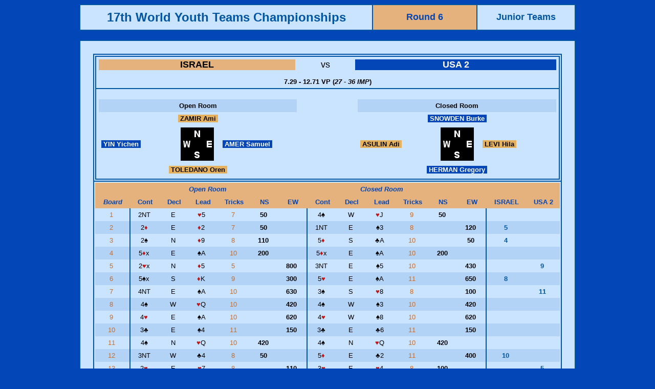

--- FILE ---
content_type: text/html
request_url: http://db.worldbridge.org/repository/tourn/suzhou.18/microsite/Asp/BoardDetails.asp?qmatchid=69443
body_size: 42938
content:


<html>
<head>
<title>Results</title>
<meta http-equiv="Content-Type" content="text/html; charset=iso-8859-1">


<style type="text/css">
<!--
a:link {color: #cf691f; text-decoration: none;}
a:visited {color: #cf691f; text-decoration: none;}
a:active { color: #00508F; text-decoration: none;}
a:hover { color: #00508F; text-decoration: none;}

.cur_row {
color: #000;
background: #FFE3B3;
}

.cur_col {
color: #000;
background: #FFF9B5;
}

.cur_cell {
color: #000;
background: #FDC743;
}

.Spanstylehometeam { color: #0066FF; background-color: #E5B15D; font-weight: bold;}
a.SpanStyleHomeTeam:link {  color: black; text-decoration: none}
a.SpanStyleHomeTeam:visited {  color: black; text-decoration: none}
a.SpanStyleHomeTeam:active {  color: #00984a; text-decoration: none}
a.SpanStyleHomeTeam:hover {  color: #00984a; text-decoration: none}

.SpanStyleVisitingTeam { color: #0066FF; background-color: #0246B7; font-weight: bold;}
a.SpanStyleVisitingTeam:link {  color: white; text-decoration: none}
a.SpanStyleVisitingTeam:visited {  color: white; text-decoration: none}
a.SpanStyleVisitingTeam:active {  color: #00984a; text-decoration: none}
a.SpanStyleVisitingTeam:hover {  color: #00984a; text-decoration: none}



.Item {  font-family: Arial, Helvetica, sans-serif; font-size: 12pt; font-weight: bold; color: #FFFFFF; background-color: #0099CC}
.Text {  font-family: Verdana, Arial, Helvetica, sans-serif; font-size: 10pt; font-weight: normal}
.TextTable {  font-family: Verdana, Arial, Helvetica, sans-serif; font-size: 10pt; font-weight: normal}
.TextSmall { font-family: Verdana, Arial, Helvetica, sans-serif; font-size: 9pt; font-weight: normal; color: #000000 }
.BrdDispl {  font-family: Verdana, Arial, Helvetica, sans-serif; font-size: 13pt; font-weight: normal}
-->
</style>
<script language="JavaScript">
<!--

window.onload=function()
{
    init();
}

function init()
{
    var table=document.getElementById('highlight');

    function highlight(row, col, state)
    {
        for(var i=0; i<table.rows.length; i++)
        {
            if(state=='off')
            {
                for(var j=0; j<table.rows[i].cells.length; j++)
                {
                    table.rows[i].cells[j].className='';
                }
            }

            if(state=='on')
            {
                table.rows[i].cells[col].className='cur_col';
            }
        }

        for(var i=0; i<table.rows[row].cells.length; i++)
        {
            if(state=='on')
            {
                table.rows[row].cells[i].className='cur_row';
                table.rows[row].cells[col].className='cur_cell';
            }
        }
    }
    // end function highlight

    // detect cursor position
    for(var i=0; i<table.rows.length; i++)
    {
        table.rows[i].row_index=i;
        for(var j=0; j<table.rows[i].cells.length; j++)
        {
            table.rows[i].cells[j].column_index=j;
            table.rows[i].cells[j].onmouseover=function()
            {
                highlight(this.parentNode.row_index, this.column_index, 'on');
            }
            table.rows[i].cells[j].onmouseout=function()
            {
                highlight(this.parentNode.row_index, this.column_index, 'off');
            }
        }
    }
}

function MM_swapImgRestore() { //v3.0
  var i,x,a=document.MM_sr; for(i=0;a&&i<a.length&&(x=a[i])&&x.oSrc;i++) x.src=x.oSrc;
}

function MM_preloadImages() { //v3.0
  var d=document; if(d.images){ if(!d.MM_p) d.MM_p=new Array();
    var i,j=d.MM_p.length,a=MM_preloadImages.arguments; for(i=0; i<a.length; i++)
    if (a[i].indexOf("#")!=0){ d.MM_p[j]=new Image; d.MM_p[j++].src=a[i];}}
}

function MM_findObj(n, d) { //v4.0
  var p,i,x;  if(!d) d=document; if((p=n.indexOf("?"))>0&&parent.frames.length) {
    d=parent.frames[n.substring(p+1)].document; n=n.substring(0,p);}
  if(!(x=d[n])&&d.all) x=d.all[n]; for (i=0;!x&&i<d.forms.length;i++) x=d.forms[i][n];
  for(i=0;!x&&d.layers&&i<d.layers.length;i++) x=MM_findObj(n,d.layers[i].document);
  if(!x && document.getElementById) x=document.getElementById(n); return x;
}

function MM_swapImage() { //v3.0
  var i,j=0,x,a=MM_swapImage.arguments; document.MM_sr=new Array; for(i=0;i<(a.length-2);i+=3)
   if ((x=MM_findObj(a[i]))!=null){document.MM_sr[j++]=x; if(!x.oSrc) x.oSrc=x.src; x.src=a[i+2];}
}
//-->
</script>
</head>





<body text="#000000" bgcolor="#0246B7">
<table border="1" cellspacing="0" cellpadding="10" align="center" width="970" bordercolor="#0056A2" class="Text">
  <tr>
    <td align="center" width="550" bgcolor="#CAE3FF"><b><font size="+2" face="Verdana, Arial, Helvetica, sans-serif" color="#0056a2">17th World Youth Teams Championships</font></b></td>
<td align="center"  bgcolor="#E5B17C"><b><font size="+1" face="Verdana, Arial, Helvetica, sans-serif" color="#0246B7"> Round 6</font></b></td>
    <td align="center" bgcolor="#CAE3FF" width="170"><b><font size="+1" face="Verdana, Arial, Helvetica, sans-serif" color="#0056a2">
      Junior Teams
    </font></b></td>
  </tr>
</table>
<br>
<table width="970" border="1" cellspacing="0" cellpadding="25" align="center" bordercolor="#0056A2" bgcolor="#CAE3FF">
  <tr>
    <td class="Text" >
      <table border="1" cellspacing="0" width="100%" nowrap="NOWRAP" align="center" bordercolor="#0056a2" class="Text" cellpadding="2">


        <tr>
          <td  colspan="15">
            <table width="100%" border="1" cellspacing="0" cellpadding="5" class="Text" bordercolor="#0056a2">
              <tr align="center"> 
                <td colspan="7">
                	<table width="100%"  border="0" cellspacing="0" cellpadding="0">
	                  <tr>
	                    <td width="43%" bgcolor="#E5B17C"><div align="center"><b><font size="+1" color="white"><a style="color:black"  href="TeamDetails.asp?qteamid=1010">ISRAEL</a></font></b></div></td>
	                    <td><div align="center"><font size="+1">vs</font></div></td>
	                    <td width="44%" bgcolor="#0246B7"><div align="center"><b><font size="+1"><font color="white"><a style="color:white" href="TeamDetails.asp?qteamid=1015">USA 2</a></font></font></b></div></td>
	                  </tr>
                	</table>
                  <font size="2"><br/><b>7.29 - 12.71 VP (<i>27 - 36 IMP</i>)
                  </b></font>
             		</td>
              </tr>
              <tr> 
              	<td colspan="7"><br/>
              		<table width="100%" border="0" cellspacing="0" cellpadding="5" class="Text" bordercolor="#0056A2">
              			<tr>
								                <td colspan="3" align="center" bgcolor="#B2D3F5" bordercolor="#0056a2"><b>Open Room</b></td>
								                <td rowspan="4" width="120">&nbsp;</td>
								                <td colspan="3" align="center" bgcolor="#B2D3F5" bordercolor="#0056a2"><b>Closed 
								                  Room</b></td>
								              </tr>
								              <tr> 
								                <td colspan="3" align="center"><font color="#000000">                  
								                  <span class="SpanStyleHomeTeam">
								                  	<a href="/people/person.asp?qryid=41329" target="_blank" class="SpanStyleHomeTeam">&nbsp;ZAMIR Ami&nbsp;</a>
								                  </span>
								                  </font></td>
								                <td colspan="3" align="center"><font color="#0246B7">
								                	 <span class="SpanStyleVisitingTeam">
								                  <a href="/people/person.asp?qryid=30702" target="_blank" class="SpanStyleVisitingTeam">&nbsp;SNOWDEN Burke&nbsp;</a>
								                </span>
								                  </font></td>
								              </tr>
								              <tr> 
								                <td width="150" valign="middle"><font color="#0246B7">
								                	<span class="SpanStyleVisitingTeam">
								                  <a href="/people/person.asp?qryid=32789" target="_blank" class="SpanStyleVisitingTeam">&nbsp;YIN Yichen&nbsp;</a>
								                </span>
								                  </font></td>
								                <td width="80" valign="middle" align="center"><img src="/graphics/Hand/board3.gif" width="65" height="65"></td>
								                <td width="150" valign="middle"><font color="#0246B7">
								                	<span class="SpanStyleVisitingTeam">
								                  <a href="/people/person.asp?qryid=42508" target="_blank" class="SpanStyleVisitingTeam">&nbsp;AMER Samuel&nbsp;</a>
								                </span>
								                  </font></td>
								                <td width="150" valign="middle"><font color="#000000">
								                	<span class="SpanStyleHomeTeam">
								                  <a href="/people/person.asp?qryid=26440" target="_blank" class="SpanStyleHomeTeam">&nbsp;ASULIN Adi&nbsp;</a>
								                </span>
								                  </font></td>
								                <td width="80" align="center" valign="middle"><img src="/graphics/Hand/board3.gif" width="65" height="65"></td>
								                <td valign="middle" width="150"><font color="#000000">
								                	<span class="SpanStyleHomeTeam">
								                  <a href="/people/person.asp?qryid=26439" target="_blank" class="SpanStyleHomeTeam">&nbsp;LEVI Hila&nbsp;</a>
								                </span>
								                  </font></td>
								              </tr>
								              <tr> 
								                <td colspan="3" align="center"><font color="#000000">
								                	<span class="SpanStyleHomeTeam">
								                  <a href="/people/person.asp?qryid=41263" target="_blank" class="SpanStyleHomeTeam">&nbsp;TOLEDANO Oren&nbsp;</a>
								                </span>
								                  </font></td>
								                <td colspan="3" align="center"><font color="#0246B7">
								                	<span class="SpanStyleVisitingTeam">
								                  <a href="/people/person.asp?qryid=42462" target="_blank" class="SpanStyleVisitingTeam">&nbsp;HERMAN Gregory&nbsp;</a>
								                </span>
								                  </font></td>
								              </tr>
								            </table>
            </table>
          </td>
        </tr>



        <tr align="CENTER"> 
        <td valign="TOP">
				  <table  border="0" cellspacing="0" cellpadding="5" width="100%" nowrap="NOWRAP" align="center" bordercolor="#0056a2" class="Text">
        	<td style="width:40px;" align="CENTER" valign="MIDDLE" bgcolor="#E5B17C" class="Text" >&nbsp;</td>
          <td style="width:330px;" align="CENTER" valign="MIDDLE" bgcolor="#E5B17C" class="Text" ><font color="#0246B7"><em><strong>Open Room</strong></em></font></td>
          <td style="width:330px;" align="CENTER" valign="MIDDLE" bgcolor="#E5B17C" class="Text"><font color="#0246B7"><em><strong>Closed Room</strong></em></font></td>
          <td  align="CENTER" valign="MIDDLE" bgcolor="#E5B17C" class="Text">&nbsp;</td>
				</tr></table>
        <table id="highlight" border="0" cellspacing="0" cellpadding="5" width="100%" nowrap="NOWRAP" align="center" bordercolor="#0056a2" class="Text">
        <tr align="CENTER" valign="TOP" > 
        	<td align="CENTER" width="100" valign="MIDDLE" bgcolor="#E5B17C"class="Text"><font color="#0246B7"><em><strong>Board</strong></em></font></td>
          <td width="80" align="CENTER" valign="MIDDLE" bgcolor="#E5B17C" class="Text"><font color="#0246B7"><strong>Cont</strong></font></td>
          <td width="80" align="CENTER" valign="MIDDLE" bgcolor="#E5B17C" class="Text"><font color="#0246B7"><strong>Decl</strong></font></td>
          <td width="80" align="CENTER" valign="MIDDLE" bgcolor="#E5B17C" class="Text"><font color="#0246B7"><strong>Lead</strong></font></td>
          <td width="80" align="CENTER" valign="MIDDLE" bgcolor="#E5B17C" class="Text"><font color="#0246B7"><strong>Tricks</strong></font></td>
          <td width="80" align="CENTER" valign="MIDDLE" bgcolor="#E5B17C" class="Text"><font color="#0246B7"><strong>NS</strong></font></td>
          <td width="80" align="CENTER" valign="MIDDLE" bgcolor="#E5B17C" class="Text"><font color="#0246B7"><strong>EW</strong></font></td>
          <td width="80" align="CENTER" valign="MIDDLE" bgcolor="#E5B17C" class="Text"><font color="#0246B7"><strong>Cont</strong></font></td>
          <td width="80" align="CENTER" valign="MIDDLE" bgcolor="#E5B17C" class="Text"><font color="#0246B7"><strong>Decl</strong></font></td>
          <td width="80" align="CENTER" valign="MIDDLE" bgcolor="#E5B17C" class="Text"><font color="#0246B7"><strong>Lead</strong></font></td>
          <td width="80" align="CENTER" valign="MIDDLE" bgcolor="#E5B17C" class="Text"><font color="#0246B7"><strong>Tricks</strong></font></td>
          <td width="80" align="CENTER" valign="MIDDLE" bgcolor="#E5B17C" class="Text"><font color="#0246B7"><strong>NS</strong></font></td>
          <td width="80" align="CENTER" valign="MIDDLE" bgcolor="#E5B17C" class="Text"><font color="#0246B7"><strong>EW</strong></font></td>
          <td align="CENTER" width="100" valign="MIDDLE" bgcolor="#E5B17C" class="Text"><a href="TeamDetails.asp?qteamid=1010"><font color="#0246B7"><strong>ISRAEL</strong></font></a></td>
          <td align="CENTER" width="100" valign="MIDDLE" bgcolor="#E5B17C" class="Text"><a href="TeamDetails.asp?qteamid=1015"><font color="#0246B7"><strong>USA 2</strong></font></a></td>
      
        </tr>


        <tr height=6 valign="TOP" align="RIGHT" nowrap > 
          <td align="CENTER" valign="top" class="Text" style="border-right:solid 2px #0056A2;"><a href="BoardAcross.asp?qboard=001.06..1530" target="_blank">1&nbsp;</a></td>
          <td align="CENTER" valign="top" class="Text" >2NT&nbsp;</td>
          <td align="CENTER" valign="top" class="Text" >E&nbsp;</td>
          <td align="CENTER" valign="top" class="Text" >
          <font color="#C01616" face="Arial, Helvetica, sans-serif">&hearts;</font>5 
          
          
          &nbsp;</td>
          <td align="CENTER" valign="top" class="Text" ><a href="PlayDetails.asp?qboard=001.06..1530&qtournid=1530&qmatchid=69443" target="_blank">7&nbsp;</a></td>
          <td align="CENTER" valign="top" class="Text" ><b>50&nbsp;</b></td>
          <td align="CENTER" valign="top" class="Text"  style="border-right:solid 2px #0056A2;"><b>&nbsp;</b></td>
          <td align="CENTER" valign="top" class="Text"  >4<font face="Arial, Helvetica, sans-serif">&spades;</font>&nbsp;</td>
          <td align="CENTER" valign="top" class="Text" >W&nbsp;</td>
          <td align="CENTER" valign="top" class="Text">
                    <font color="#C01616" face="Arial, Helvetica, sans-serif">&hearts;</font>J 

          
          
          &nbsp;</td>
          <td align="CENTER" valign="top" class="Text" ><a href="PlayDetails.asp?qboard=001.06..1530&qtournid=1530&qmatchid=69443" target="_blank">9&nbsp;</a></td>
          <td align="CENTER" valign="top" class="Text" ><b>50&nbsp;</b></td>
          <td align="CENTER" valign="top" class="Text"  style="border-right:solid 2px #0056A2;"><b>&nbsp;</b></td>
          <td align="CENTER" valign="top" class="Text" class="Text" ><font color="#0056a2"><b>&nbsp;</b></font></td>
          <td align="CENTER" valign="top" class="Text" class="Text"><font color="#0056a2"><b>&nbsp;</b></font></td>
        </tr>

        <tr height=6 valign="TOP" align="RIGHT" nowrap 
          		bgcolor="#B2D3F5"
          > 
          <td align="CENTER" valign="top" class="Text" style="border-right:solid 2px #0056A2;"><a href="BoardAcross.asp?qboard=002.06..1530" target="_blank">2&nbsp;</a></td>
          <td align="CENTER" valign="top" class="Text" >2<font color="#C01616" face="Arial, Helvetica, sans-serif">&diams;</font>&nbsp;</td>
          <td align="CENTER" valign="top" class="Text" >E&nbsp;</td>
          <td align="CENTER" valign="top" class="Text" >
          <font color="#C01616" face="Arial, Helvetica, sans-serif">&diams;</font>2 
          
          
          &nbsp;</td>
          <td align="CENTER" valign="top" class="Text" ><a href="PlayDetails.asp?qboard=002.06..1530&qtournid=1530&qmatchid=69443" target="_blank">7&nbsp;</a></td>
          <td align="CENTER" valign="top" class="Text" ><b>50&nbsp;</b></td>
          <td align="CENTER" valign="top" class="Text"  style="border-right:solid 2px #0056A2;"><b>&nbsp;</b></td>
          <td align="CENTER" valign="top" class="Text"  >1NT&nbsp;</td>
          <td align="CENTER" valign="top" class="Text" >E&nbsp;</td>
          <td align="CENTER" valign="top" class="Text">
                    <font face="Arial, Helvetica, sans-serif">&spades;</font>3 

          
          
          &nbsp;</td>
          <td align="CENTER" valign="top" class="Text" ><a href="PlayDetails.asp?qboard=002.06..1530&qtournid=1530&qmatchid=69443" target="_blank">8&nbsp;</a></td>
          <td align="CENTER" valign="top" class="Text" ><b>&nbsp;</b></td>
          <td align="CENTER" valign="top" class="Text"  style="border-right:solid 2px #0056A2;"><b>120&nbsp;</b></td>
          <td align="CENTER" valign="top" class="Text" class="Text" ><font color="#0056a2"><b>5&nbsp;</b></font></td>
          <td align="CENTER" valign="top" class="Text" class="Text"><font color="#0056a2"><b>&nbsp;</b></font></td>
        </tr>

        <tr height=6 valign="TOP" align="RIGHT" nowrap > 
          <td align="CENTER" valign="top" class="Text" style="border-right:solid 2px #0056A2;"><a href="BoardAcross.asp?qboard=003.06..1530" target="_blank">3&nbsp;</a></td>
          <td align="CENTER" valign="top" class="Text" >2<font face="Arial, Helvetica, sans-serif">&spades;</font>&nbsp;</td>
          <td align="CENTER" valign="top" class="Text" >N&nbsp;</td>
          <td align="CENTER" valign="top" class="Text" >
          <font color="#C01616" face="Arial, Helvetica, sans-serif">&diams;</font>9 
          
          
          &nbsp;</td>
          <td align="CENTER" valign="top" class="Text" ><a href="PlayDetails.asp?qboard=003.06..1530&qtournid=1530&qmatchid=69443" target="_blank">8&nbsp;</a></td>
          <td align="CENTER" valign="top" class="Text" ><b>110&nbsp;</b></td>
          <td align="CENTER" valign="top" class="Text"  style="border-right:solid 2px #0056A2;"><b>&nbsp;</b></td>
          <td align="CENTER" valign="top" class="Text"  >5<font color="#C01616" face="Arial, Helvetica, sans-serif">&diams;</font>&nbsp;</td>
          <td align="CENTER" valign="top" class="Text" >S&nbsp;</td>
          <td align="CENTER" valign="top" class="Text">
                    <font face="Arial, Helvetica, sans-serif">&clubs;</font>A 

          
          
          &nbsp;</td>
          <td align="CENTER" valign="top" class="Text" ><a href="PlayDetails.asp?qboard=003.06..1530&qtournid=1530&qmatchid=69443" target="_blank">10&nbsp;</a></td>
          <td align="CENTER" valign="top" class="Text" ><b>&nbsp;</b></td>
          <td align="CENTER" valign="top" class="Text"  style="border-right:solid 2px #0056A2;"><b>50&nbsp;</b></td>
          <td align="CENTER" valign="top" class="Text" class="Text" ><font color="#0056a2"><b>4&nbsp;</b></font></td>
          <td align="CENTER" valign="top" class="Text" class="Text"><font color="#0056a2"><b>&nbsp;</b></font></td>
        </tr>

        <tr height=6 valign="TOP" align="RIGHT" nowrap 
          		bgcolor="#B2D3F5"
          > 
          <td align="CENTER" valign="top" class="Text" style="border-right:solid 2px #0056A2;"><a href="BoardAcross.asp?qboard=004.06..1530" target="_blank">4&nbsp;</a></td>
          <td align="CENTER" valign="top" class="Text" >5<font color="#C01616" face="Arial, Helvetica, sans-serif">&diams;</font>x&nbsp;</td>
          <td align="CENTER" valign="top" class="Text" >E&nbsp;</td>
          <td align="CENTER" valign="top" class="Text" >
          <font face="Arial, Helvetica, sans-serif">&spades;</font>A 
          
          
          &nbsp;</td>
          <td align="CENTER" valign="top" class="Text" ><a href="PlayDetails.asp?qboard=004.06..1530&qtournid=1530&qmatchid=69443" target="_blank">10&nbsp;</a></td>
          <td align="CENTER" valign="top" class="Text" ><b>200&nbsp;</b></td>
          <td align="CENTER" valign="top" class="Text"  style="border-right:solid 2px #0056A2;"><b>&nbsp;</b></td>
          <td align="CENTER" valign="top" class="Text"  >5<font color="#C01616" face="Arial, Helvetica, sans-serif">&diams;</font>x&nbsp;</td>
          <td align="CENTER" valign="top" class="Text" >E&nbsp;</td>
          <td align="CENTER" valign="top" class="Text">
                    <font face="Arial, Helvetica, sans-serif">&spades;</font>A 

          
          
          &nbsp;</td>
          <td align="CENTER" valign="top" class="Text" ><a href="PlayDetails.asp?qboard=004.06..1530&qtournid=1530&qmatchid=69443" target="_blank">10&nbsp;</a></td>
          <td align="CENTER" valign="top" class="Text" ><b>200&nbsp;</b></td>
          <td align="CENTER" valign="top" class="Text"  style="border-right:solid 2px #0056A2;"><b>&nbsp;</b></td>
          <td align="CENTER" valign="top" class="Text" class="Text" ><font color="#0056a2"><b>&nbsp;</b></font></td>
          <td align="CENTER" valign="top" class="Text" class="Text"><font color="#0056a2"><b>&nbsp;</b></font></td>
        </tr>

        <tr height=6 valign="TOP" align="RIGHT" nowrap > 
          <td align="CENTER" valign="top" class="Text" style="border-right:solid 2px #0056A2;"><a href="BoardAcross.asp?qboard=005.06..1530" target="_blank">5&nbsp;</a></td>
          <td align="CENTER" valign="top" class="Text" >2<font color="#C01616" face="Arial, Helvetica, sans-serif">&hearts;</font>x&nbsp;</td>
          <td align="CENTER" valign="top" class="Text" >N&nbsp;</td>
          <td align="CENTER" valign="top" class="Text" >
          <font color="#C01616" face="Arial, Helvetica, sans-serif">&diams;</font>5 
          
          
          &nbsp;</td>
          <td align="CENTER" valign="top" class="Text" ><a href="PlayDetails.asp?qboard=005.06..1530&qtournid=1530&qmatchid=69443" target="_blank">5&nbsp;</a></td>
          <td align="CENTER" valign="top" class="Text" ><b>&nbsp;</b></td>
          <td align="CENTER" valign="top" class="Text"  style="border-right:solid 2px #0056A2;"><b>800&nbsp;</b></td>
          <td align="CENTER" valign="top" class="Text"  >3NT&nbsp;</td>
          <td align="CENTER" valign="top" class="Text" >E&nbsp;</td>
          <td align="CENTER" valign="top" class="Text">
                    <font face="Arial, Helvetica, sans-serif">&spades;</font>5 

          
          
          &nbsp;</td>
          <td align="CENTER" valign="top" class="Text" ><a href="PlayDetails.asp?qboard=005.06..1530&qtournid=1530&qmatchid=69443" target="_blank">10&nbsp;</a></td>
          <td align="CENTER" valign="top" class="Text" ><b>&nbsp;</b></td>
          <td align="CENTER" valign="top" class="Text"  style="border-right:solid 2px #0056A2;"><b>430&nbsp;</b></td>
          <td align="CENTER" valign="top" class="Text" class="Text" ><font color="#0056a2"><b>&nbsp;</b></font></td>
          <td align="CENTER" valign="top" class="Text" class="Text"><font color="#0056a2"><b>9&nbsp;</b></font></td>
        </tr>

        <tr height=6 valign="TOP" align="RIGHT" nowrap 
          		bgcolor="#B2D3F5"
          > 
          <td align="CENTER" valign="top" class="Text" style="border-right:solid 2px #0056A2;"><a href="BoardAcross.asp?qboard=006.06..1530" target="_blank">6&nbsp;</a></td>
          <td align="CENTER" valign="top" class="Text" >5<font face="Arial, Helvetica, sans-serif">&spades;</font>x&nbsp;</td>
          <td align="CENTER" valign="top" class="Text" >S&nbsp;</td>
          <td align="CENTER" valign="top" class="Text" >
          <font color="#C01616" face="Arial, Helvetica, sans-serif">&diams;</font>K 
          
          
          &nbsp;</td>
          <td align="CENTER" valign="top" class="Text" ><a href="PlayDetails.asp?qboard=006.06..1530&qtournid=1530&qmatchid=69443" target="_blank">9&nbsp;</a></td>
          <td align="CENTER" valign="top" class="Text" ><b>&nbsp;</b></td>
          <td align="CENTER" valign="top" class="Text"  style="border-right:solid 2px #0056A2;"><b>300&nbsp;</b></td>
          <td align="CENTER" valign="top" class="Text"  >5<font color="#C01616" face="Arial, Helvetica, sans-serif">&hearts;</font>&nbsp;</td>
          <td align="CENTER" valign="top" class="Text" >E&nbsp;</td>
          <td align="CENTER" valign="top" class="Text">
                    <font face="Arial, Helvetica, sans-serif">&spades;</font>A 

          
          
          &nbsp;</td>
          <td align="CENTER" valign="top" class="Text" ><a href="PlayDetails.asp?qboard=006.06..1530&qtournid=1530&qmatchid=69443" target="_blank">11&nbsp;</a></td>
          <td align="CENTER" valign="top" class="Text" ><b>&nbsp;</b></td>
          <td align="CENTER" valign="top" class="Text"  style="border-right:solid 2px #0056A2;"><b>650&nbsp;</b></td>
          <td align="CENTER" valign="top" class="Text" class="Text" ><font color="#0056a2"><b>8&nbsp;</b></font></td>
          <td align="CENTER" valign="top" class="Text" class="Text"><font color="#0056a2"><b>&nbsp;</b></font></td>
        </tr>

        <tr height=6 valign="TOP" align="RIGHT" nowrap > 
          <td align="CENTER" valign="top" class="Text" style="border-right:solid 2px #0056A2;"><a href="BoardAcross.asp?qboard=007.06..1530" target="_blank">7&nbsp;</a></td>
          <td align="CENTER" valign="top" class="Text" >4NT&nbsp;</td>
          <td align="CENTER" valign="top" class="Text" >E&nbsp;</td>
          <td align="CENTER" valign="top" class="Text" >
          <font face="Arial, Helvetica, sans-serif">&spades;</font>A 
          
          
          &nbsp;</td>
          <td align="CENTER" valign="top" class="Text" ><a href="PlayDetails.asp?qboard=007.06..1530&qtournid=1530&qmatchid=69443" target="_blank">10&nbsp;</a></td>
          <td align="CENTER" valign="top" class="Text" ><b>&nbsp;</b></td>
          <td align="CENTER" valign="top" class="Text"  style="border-right:solid 2px #0056A2;"><b>630&nbsp;</b></td>
          <td align="CENTER" valign="top" class="Text"  >3<font face="Arial, Helvetica, sans-serif">&spades;</font>&nbsp;</td>
          <td align="CENTER" valign="top" class="Text" >S&nbsp;</td>
          <td align="CENTER" valign="top" class="Text">
                    <font color="#C01616" face="Arial, Helvetica, sans-serif">&hearts;</font>8 

          
          
          &nbsp;</td>
          <td align="CENTER" valign="top" class="Text" ><a href="PlayDetails.asp?qboard=007.06..1530&qtournid=1530&qmatchid=69443" target="_blank">8&nbsp;</a></td>
          <td align="CENTER" valign="top" class="Text" ><b>&nbsp;</b></td>
          <td align="CENTER" valign="top" class="Text"  style="border-right:solid 2px #0056A2;"><b>100&nbsp;</b></td>
          <td align="CENTER" valign="top" class="Text" class="Text" ><font color="#0056a2"><b>&nbsp;</b></font></td>
          <td align="CENTER" valign="top" class="Text" class="Text"><font color="#0056a2"><b>11&nbsp;</b></font></td>
        </tr>

        <tr height=6 valign="TOP" align="RIGHT" nowrap 
          		bgcolor="#B2D3F5"
          > 
          <td align="CENTER" valign="top" class="Text" style="border-right:solid 2px #0056A2;"><a href="BoardAcross.asp?qboard=008.06..1530" target="_blank">8&nbsp;</a></td>
          <td align="CENTER" valign="top" class="Text" >4<font face="Arial, Helvetica, sans-serif">&spades;</font>&nbsp;</td>
          <td align="CENTER" valign="top" class="Text" >W&nbsp;</td>
          <td align="CENTER" valign="top" class="Text" >
          <font color="#C01616" face="Arial, Helvetica, sans-serif">&hearts;</font>Q 
          
          
          &nbsp;</td>
          <td align="CENTER" valign="top" class="Text" ><a href="PlayDetails.asp?qboard=008.06..1530&qtournid=1530&qmatchid=69443" target="_blank">10&nbsp;</a></td>
          <td align="CENTER" valign="top" class="Text" ><b>&nbsp;</b></td>
          <td align="CENTER" valign="top" class="Text"  style="border-right:solid 2px #0056A2;"><b>420&nbsp;</b></td>
          <td align="CENTER" valign="top" class="Text"  >4<font face="Arial, Helvetica, sans-serif">&spades;</font>&nbsp;</td>
          <td align="CENTER" valign="top" class="Text" >W&nbsp;</td>
          <td align="CENTER" valign="top" class="Text">
                    <font face="Arial, Helvetica, sans-serif">&spades;</font>3 

          
          
          &nbsp;</td>
          <td align="CENTER" valign="top" class="Text" ><a href="PlayDetails.asp?qboard=008.06..1530&qtournid=1530&qmatchid=69443" target="_blank">10&nbsp;</a></td>
          <td align="CENTER" valign="top" class="Text" ><b>&nbsp;</b></td>
          <td align="CENTER" valign="top" class="Text"  style="border-right:solid 2px #0056A2;"><b>420&nbsp;</b></td>
          <td align="CENTER" valign="top" class="Text" class="Text" ><font color="#0056a2"><b>&nbsp;</b></font></td>
          <td align="CENTER" valign="top" class="Text" class="Text"><font color="#0056a2"><b>&nbsp;</b></font></td>
        </tr>

        <tr height=6 valign="TOP" align="RIGHT" nowrap > 
          <td align="CENTER" valign="top" class="Text" style="border-right:solid 2px #0056A2;"><a href="BoardAcross.asp?qboard=009.06..1530" target="_blank">9&nbsp;</a></td>
          <td align="CENTER" valign="top" class="Text" >4<font color="#C01616" face="Arial, Helvetica, sans-serif">&hearts;</font>&nbsp;</td>
          <td align="CENTER" valign="top" class="Text" >E&nbsp;</td>
          <td align="CENTER" valign="top" class="Text" >
          <font face="Arial, Helvetica, sans-serif">&spades;</font>A 
          
          
          &nbsp;</td>
          <td align="CENTER" valign="top" class="Text" ><a href="PlayDetails.asp?qboard=009.06..1530&qtournid=1530&qmatchid=69443" target="_blank">10&nbsp;</a></td>
          <td align="CENTER" valign="top" class="Text" ><b>&nbsp;</b></td>
          <td align="CENTER" valign="top" class="Text"  style="border-right:solid 2px #0056A2;"><b>620&nbsp;</b></td>
          <td align="CENTER" valign="top" class="Text"  >4<font color="#C01616" face="Arial, Helvetica, sans-serif">&hearts;</font>&nbsp;</td>
          <td align="CENTER" valign="top" class="Text" >W&nbsp;</td>
          <td align="CENTER" valign="top" class="Text">
                    <font face="Arial, Helvetica, sans-serif">&spades;</font>8 

          
          
          &nbsp;</td>
          <td align="CENTER" valign="top" class="Text" ><a href="PlayDetails.asp?qboard=009.06..1530&qtournid=1530&qmatchid=69443" target="_blank">10&nbsp;</a></td>
          <td align="CENTER" valign="top" class="Text" ><b>&nbsp;</b></td>
          <td align="CENTER" valign="top" class="Text"  style="border-right:solid 2px #0056A2;"><b>620&nbsp;</b></td>
          <td align="CENTER" valign="top" class="Text" class="Text" ><font color="#0056a2"><b>&nbsp;</b></font></td>
          <td align="CENTER" valign="top" class="Text" class="Text"><font color="#0056a2"><b>&nbsp;</b></font></td>
        </tr>

        <tr height=6 valign="TOP" align="RIGHT" nowrap 
          		bgcolor="#B2D3F5"
          > 
          <td align="CENTER" valign="top" class="Text" style="border-right:solid 2px #0056A2;"><a href="BoardAcross.asp?qboard=010.06..1530" target="_blank">10&nbsp;</a></td>
          <td align="CENTER" valign="top" class="Text" >3<font face="Arial, Helvetica, sans-serif">&clubs;</font>&nbsp;</td>
          <td align="CENTER" valign="top" class="Text" >E&nbsp;</td>
          <td align="CENTER" valign="top" class="Text" >
          <font face="Arial, Helvetica, sans-serif">&spades;</font>4 
          
          
          &nbsp;</td>
          <td align="CENTER" valign="top" class="Text" ><a href="PlayDetails.asp?qboard=010.06..1530&qtournid=1530&qmatchid=69443" target="_blank">11&nbsp;</a></td>
          <td align="CENTER" valign="top" class="Text" ><b>&nbsp;</b></td>
          <td align="CENTER" valign="top" class="Text"  style="border-right:solid 2px #0056A2;"><b>150&nbsp;</b></td>
          <td align="CENTER" valign="top" class="Text"  >3<font face="Arial, Helvetica, sans-serif">&clubs;</font>&nbsp;</td>
          <td align="CENTER" valign="top" class="Text" >E&nbsp;</td>
          <td align="CENTER" valign="top" class="Text">
                    <font face="Arial, Helvetica, sans-serif">&clubs;</font>6 

          
          
          &nbsp;</td>
          <td align="CENTER" valign="top" class="Text" ><a href="PlayDetails.asp?qboard=010.06..1530&qtournid=1530&qmatchid=69443" target="_blank">11&nbsp;</a></td>
          <td align="CENTER" valign="top" class="Text" ><b>&nbsp;</b></td>
          <td align="CENTER" valign="top" class="Text"  style="border-right:solid 2px #0056A2;"><b>150&nbsp;</b></td>
          <td align="CENTER" valign="top" class="Text" class="Text" ><font color="#0056a2"><b>&nbsp;</b></font></td>
          <td align="CENTER" valign="top" class="Text" class="Text"><font color="#0056a2"><b>&nbsp;</b></font></td>
        </tr>

        <tr height=6 valign="TOP" align="RIGHT" nowrap > 
          <td align="CENTER" valign="top" class="Text" style="border-right:solid 2px #0056A2;"><a href="BoardAcross.asp?qboard=011.06..1530" target="_blank">11&nbsp;</a></td>
          <td align="CENTER" valign="top" class="Text" >4<font face="Arial, Helvetica, sans-serif">&spades;</font>&nbsp;</td>
          <td align="CENTER" valign="top" class="Text" >N&nbsp;</td>
          <td align="CENTER" valign="top" class="Text" >
          <font color="#C01616" face="Arial, Helvetica, sans-serif">&hearts;</font>Q 
          
          
          &nbsp;</td>
          <td align="CENTER" valign="top" class="Text" ><a href="PlayDetails.asp?qboard=011.06..1530&qtournid=1530&qmatchid=69443" target="_blank">10&nbsp;</a></td>
          <td align="CENTER" valign="top" class="Text" ><b>420&nbsp;</b></td>
          <td align="CENTER" valign="top" class="Text"  style="border-right:solid 2px #0056A2;"><b>&nbsp;</b></td>
          <td align="CENTER" valign="top" class="Text"  >4<font face="Arial, Helvetica, sans-serif">&spades;</font>&nbsp;</td>
          <td align="CENTER" valign="top" class="Text" >N&nbsp;</td>
          <td align="CENTER" valign="top" class="Text">
                    <font color="#C01616" face="Arial, Helvetica, sans-serif">&hearts;</font>Q 

          
          
          &nbsp;</td>
          <td align="CENTER" valign="top" class="Text" ><a href="PlayDetails.asp?qboard=011.06..1530&qtournid=1530&qmatchid=69443" target="_blank">10&nbsp;</a></td>
          <td align="CENTER" valign="top" class="Text" ><b>420&nbsp;</b></td>
          <td align="CENTER" valign="top" class="Text"  style="border-right:solid 2px #0056A2;"><b>&nbsp;</b></td>
          <td align="CENTER" valign="top" class="Text" class="Text" ><font color="#0056a2"><b>&nbsp;</b></font></td>
          <td align="CENTER" valign="top" class="Text" class="Text"><font color="#0056a2"><b>&nbsp;</b></font></td>
        </tr>

        <tr height=6 valign="TOP" align="RIGHT" nowrap 
          		bgcolor="#B2D3F5"
          > 
          <td align="CENTER" valign="top" class="Text" style="border-right:solid 2px #0056A2;"><a href="BoardAcross.asp?qboard=012.06..1530" target="_blank">12&nbsp;</a></td>
          <td align="CENTER" valign="top" class="Text" >3NT&nbsp;</td>
          <td align="CENTER" valign="top" class="Text" >W&nbsp;</td>
          <td align="CENTER" valign="top" class="Text" >
          <font face="Arial, Helvetica, sans-serif">&clubs;</font>4 
          
          
          &nbsp;</td>
          <td align="CENTER" valign="top" class="Text" ><a href="PlayDetails.asp?qboard=012.06..1530&qtournid=1530&qmatchid=69443" target="_blank">8&nbsp;</a></td>
          <td align="CENTER" valign="top" class="Text" ><b>50&nbsp;</b></td>
          <td align="CENTER" valign="top" class="Text"  style="border-right:solid 2px #0056A2;"><b>&nbsp;</b></td>
          <td align="CENTER" valign="top" class="Text"  >5<font color="#C01616" face="Arial, Helvetica, sans-serif">&diams;</font>&nbsp;</td>
          <td align="CENTER" valign="top" class="Text" >E&nbsp;</td>
          <td align="CENTER" valign="top" class="Text">
                    <font face="Arial, Helvetica, sans-serif">&clubs;</font>2 

          
          
          &nbsp;</td>
          <td align="CENTER" valign="top" class="Text" ><a href="PlayDetails.asp?qboard=012.06..1530&qtournid=1530&qmatchid=69443" target="_blank">11&nbsp;</a></td>
          <td align="CENTER" valign="top" class="Text" ><b>&nbsp;</b></td>
          <td align="CENTER" valign="top" class="Text"  style="border-right:solid 2px #0056A2;"><b>400&nbsp;</b></td>
          <td align="CENTER" valign="top" class="Text" class="Text" ><font color="#0056a2"><b>10&nbsp;</b></font></td>
          <td align="CENTER" valign="top" class="Text" class="Text"><font color="#0056a2"><b>&nbsp;</b></font></td>
        </tr>

        <tr height=6 valign="TOP" align="RIGHT" nowrap > 
          <td align="CENTER" valign="top" class="Text" style="border-right:solid 2px #0056A2;"><a href="BoardAcross.asp?qboard=013.06..1530" target="_blank">13&nbsp;</a></td>
          <td align="CENTER" valign="top" class="Text" >2<font color="#C01616" face="Arial, Helvetica, sans-serif">&hearts;</font>&nbsp;</td>
          <td align="CENTER" valign="top" class="Text" >E&nbsp;</td>
          <td align="CENTER" valign="top" class="Text" >
          <font color="#C01616" face="Arial, Helvetica, sans-serif">&hearts;</font>7 
          
          
          &nbsp;</td>
          <td align="CENTER" valign="top" class="Text" ><a href="PlayDetails.asp?qboard=013.06..1530&qtournid=1530&qmatchid=69443" target="_blank">8&nbsp;</a></td>
          <td align="CENTER" valign="top" class="Text" ><b>&nbsp;</b></td>
          <td align="CENTER" valign="top" class="Text"  style="border-right:solid 2px #0056A2;"><b>110&nbsp;</b></td>
          <td align="CENTER" valign="top" class="Text"  >3<font color="#C01616" face="Arial, Helvetica, sans-serif">&hearts;</font>&nbsp;</td>
          <td align="CENTER" valign="top" class="Text" >E&nbsp;</td>
          <td align="CENTER" valign="top" class="Text">
                    <font color="#C01616" face="Arial, Helvetica, sans-serif">&hearts;</font>4 

          
          
          &nbsp;</td>
          <td align="CENTER" valign="top" class="Text" ><a href="PlayDetails.asp?qboard=013.06..1530&qtournid=1530&qmatchid=69443" target="_blank">8&nbsp;</a></td>
          <td align="CENTER" valign="top" class="Text" ><b>100&nbsp;</b></td>
          <td align="CENTER" valign="top" class="Text"  style="border-right:solid 2px #0056A2;"><b>&nbsp;</b></td>
          <td align="CENTER" valign="top" class="Text" class="Text" ><font color="#0056a2"><b>&nbsp;</b></font></td>
          <td align="CENTER" valign="top" class="Text" class="Text"><font color="#0056a2"><b>5&nbsp;</b></font></td>
        </tr>

        <tr height=6 valign="TOP" align="RIGHT" nowrap 
          		bgcolor="#B2D3F5"
          > 
          <td align="CENTER" valign="top" class="Text" style="border-right:solid 2px #0056A2;"><a href="BoardAcross.asp?qboard=014.06..1530" target="_blank">14&nbsp;</a></td>
          <td align="CENTER" valign="top" class="Text" >4<font color="#C01616" face="Arial, Helvetica, sans-serif">&hearts;</font>&nbsp;</td>
          <td align="CENTER" valign="top" class="Text" >E&nbsp;</td>
          <td align="CENTER" valign="top" class="Text" >
          <font face="Arial, Helvetica, sans-serif">&spades;</font>J 
          
          
          &nbsp;</td>
          <td align="CENTER" valign="top" class="Text" ><a href="PlayDetails.asp?qboard=014.06..1530&qtournid=1530&qmatchid=69443" target="_blank">10&nbsp;</a></td>
          <td align="CENTER" valign="top" class="Text" ><b>&nbsp;</b></td>
          <td align="CENTER" valign="top" class="Text"  style="border-right:solid 2px #0056A2;"><b>420&nbsp;</b></td>
          <td align="CENTER" valign="top" class="Text"  >3NT&nbsp;</td>
          <td align="CENTER" valign="top" class="Text" >E&nbsp;</td>
          <td align="CENTER" valign="top" class="Text">
                    <font face="Arial, Helvetica, sans-serif">&spades;</font>6 

          
          
          &nbsp;</td>
          <td align="CENTER" valign="top" class="Text" ><a href="PlayDetails.asp?qboard=014.06..1530&qtournid=1530&qmatchid=69443" target="_blank">7&nbsp;</a></td>
          <td align="CENTER" valign="top" class="Text" ><b>100&nbsp;</b></td>
          <td align="CENTER" valign="top" class="Text"  style="border-right:solid 2px #0056A2;"><b>&nbsp;</b></td>
          <td align="CENTER" valign="top" class="Text" class="Text" ><font color="#0056a2"><b>&nbsp;</b></font></td>
          <td align="CENTER" valign="top" class="Text" class="Text"><font color="#0056a2"><b>11&nbsp;</b></font></td>
        </tr>

</td></tr></table>
<tr align="Center"><td colspan="15">
              <p align="left" class="TextSmall"><font size="2" class="TextSmall">&#8226; For 
                the team record, click on the team name.<br>
                &#8226; For all the results of a specific board click on the board number.
								<br>&#8226; For bidding and play information for a specific board, click on the number of tricks.
								
<br>&#8226; For bidding and play information for all boards of the match, click 
<a href="PlayDetailsMatch.asp?qtournid=1530&qmatchid=69443" target="_blank">here</a>.


<!--<br>&#8226; For a printer friendly version of bidding and play information for all boards of the lineup and the score card of the match, click 
<a href="../PDFBidPlay/5_6_RR_1530.pdf" target="_blank">here</a>.-->

                </font>
                
                 
                	</p>

              <table width="120" border="1" cellspacing="0" cellpadding="0" bordercolor="#0056a2">
                <tr> 
          <td align="center"><a href="javascript:window.close()"><font color="#000000" class="TextSmall">Close 
        Window</font></a></td>
                </tr>
              </table>
              <br>
            </center>
            </td>
    </table></td>
</table>
  
      
    </td>
  </tr>
</table>
</body>
</html>
